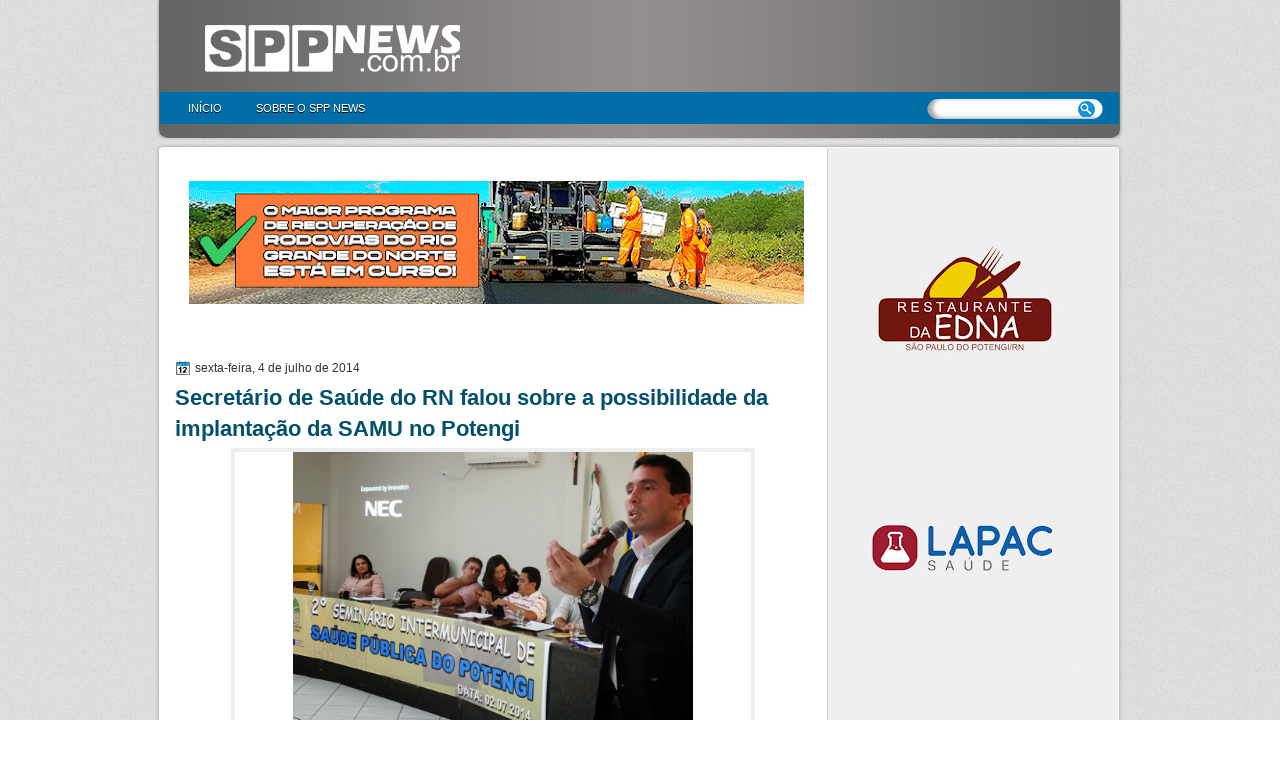

--- FILE ---
content_type: text/html; charset=UTF-8
request_url: https://www.sppnews.com.br/2014/07/secretario-de-saude-do-rn-tambem-falou.html
body_size: 11436
content:
<!DOCTYPE html>
<html dir='ltr' xmlns='http://www.w3.org/1999/xhtml' xmlns:b='http://www.google.com/2005/gml/b' xmlns:data='http://www.google.com/2005/gml/data' xmlns:expr='http://www.google.com/2005/gml/expr'>
<head>
<link href='https://www.blogger.com/static/v1/widgets/55013136-widget_css_bundle.css' rel='stylesheet' type='text/css'/>
<script async='async' data-ad-client='ca-pub-6876689185144024' src='https://pagead2.googlesyndication.com/pagead/js/adsbygoogle.js'></script>
<meta content='text/html; charset=UTF-8' http-equiv='Content-Type'/>
<meta content='blogger' name='generator'/>
<link href='https://www.sppnews.com.br/favicon.ico' rel='icon' type='image/x-icon'/>
<link href='https://www.sppnews.com.br/2014/07/secretario-de-saude-do-rn-tambem-falou.html' rel='canonical'/>
<link rel="alternate" type="application/atom+xml" title="SPP NEWS - Atom" href="https://www.sppnews.com.br/feeds/posts/default" />
<link rel="alternate" type="application/rss+xml" title="SPP NEWS - RSS" href="https://www.sppnews.com.br/feeds/posts/default?alt=rss" />
<link rel="service.post" type="application/atom+xml" title="SPP NEWS - Atom" href="https://www.blogger.com/feeds/6783440070385164265/posts/default" />

<link rel="alternate" type="application/atom+xml" title="SPP NEWS - Atom" href="https://www.sppnews.com.br/feeds/2002306757932716772/comments/default" />
<!--Can't find substitution for tag [blog.ieCssRetrofitLinks]-->
<link href='https://blogger.googleusercontent.com/img/b/R29vZ2xl/AVvXsEiyIYYHFMnSBp_e8c68gs1yNQDchm82sG_g4DORtx-Oik32cbh4pXI7PyDtR4dKIntgryLEcqddKVqSBIy_EGylhZ3MtC4ahsIHppvdv4o6RFwqKGTDZohh_0Xkkaaj0KjE1AmhPh2bYB5R/s1600/DSC03751.JPG' rel='image_src'/>
<meta content='https://www.sppnews.com.br/2014/07/secretario-de-saude-do-rn-tambem-falou.html' property='og:url'/>
<meta content='Secretário de Saúde do RN falou sobre a possibilidade da implantação da SAMU no Potengi' property='og:title'/>
<meta content='  Secretário de Saúde do RN falou sobre a possibilidade da Região Potengi ter uma SAMU    Ainda na oportunidade do 2º Seminário Intermunicip...' property='og:description'/>
<meta content='https://blogger.googleusercontent.com/img/b/R29vZ2xl/AVvXsEiyIYYHFMnSBp_e8c68gs1yNQDchm82sG_g4DORtx-Oik32cbh4pXI7PyDtR4dKIntgryLEcqddKVqSBIy_EGylhZ3MtC4ahsIHppvdv4o6RFwqKGTDZohh_0Xkkaaj0KjE1AmhPh2bYB5R/w1200-h630-p-k-no-nu/DSC03751.JPG' property='og:image'/>
<title>SPP NEWS: Secretário de Saúde do RN falou sobre a possibilidade da implantação da SAMU no Potengi</title>
<style id='page-skin-1' type='text/css'><!--
/*
-----------------------------------------------
Blogger Template Style
Name:     Borderadius
Author:   Klodian
URL:      www.deluxetemplates.net
Date:     August 2010
License:  This free Blogger template is licensed under the Creative Commons Attribution 3.0 License, which permits both personal and commercial use.
However, to satisfy the 'attribution' clause of the license, you are required to keep the footer links intact which provides due credit to its authors. For more specific details about the license, you may visit the URL below:
http://creativecommons.org/licenses/by/3.0/
----------------------------------------------- */
#navbar-iframe {
display: none !important;
}
/* Variable definitions
====================
<Variable name="textcolor" description="Text Color"
type="color" default="#333">
<Variable name="linkcolor" description="Link Color"
type="color" default="#36c">
<Variable name="pagetitlecolor" description="Blog Title Color"
type="color" default="#fff">
<Variable name="descriptioncolor" description="Blog Description Color"
type="color" default="#eee">
<Variable name="titlecolor" description="Post Title Color"
type="color" default="#03506C">
<Variable name="sidebarcolor" description="Sidebar Title Color"
type="color" default="#fff">
<Variable name="sidebartextcolor" description="Sidebar Text Color"
type="color" default="#444">
<Variable name="visitedlinkcolor" description="Visited Link Color"
type="color" default="#36c">
<Variable name="bodyfont" description="Text Font"
type="font" default="normal normal 110% Arial, Serif">
<Variable name="headerfont" description="Sidebar Title Font"
type="font"
default="bold 120%/1.4em 'Arial',Trebuchet,Arial,Verdana,Sans-serif">
<Variable name="pagetitlefont" description="Blog Title Font"
type="font"
default="bold 220% Arial,Serif">
<Variable name="descriptionfont" description="Blog Description Font"
type="font"
default="90% 'Arial',Trebuchet,Arial,Verdana,Sans-serif">
<Variable name="postfooterfont" description="Post Footer Font"
type="font"
default="90%/1.4em 'Arial',Trebuchet,Arial,Verdana,Sans-serif">
<Variable name="startSide" description="Side where text starts in blog language"
type="automatic" default="left">
<Variable name="endSide" description="Side where text ends in blog language"
type="automatic" default="right">
*/
/* Use this with templates/template-twocol.html */
body, .body-fauxcolumn-outer {
background:url("https://blogger.googleusercontent.com/img/b/R29vZ2xl/AVvXsEiDNQQJ5fkICf3c4dpFSaSQjJ66-op9G4ugRfM70fyxIWDYWbJFJz7jHcAS3ogpjLeKPJp3Hywilops3TesPfrl2p1a7YnXP0eBx82c7ss8YU20vusN9rB9IwLrd1zI22MFuyRu0WtY2yw/s1600/bg.jpg") repeat scroll 0 0 transparent;
color:#333333;
font:small Georgia Serif;
margin:0;
text-align:center;
}
a:link {
color:#3366cc;
text-decoration:none;
}
a:visited {
color:#3366cc;
text-decoration:none;
}
a:hover {
color:#5588aa;
text-decoration:underline;
}
a img {
border-width:0;
}
#header-wrapper {
background:url("https://blogger.googleusercontent.com/img/b/R29vZ2xl/AVvXsEjRfAkTlz7PUn40cocu2lJL_Bl9hCgTID3SdeOCDF78LhRvlSGCgXU3QlJjGPBf37yxd8w7UmYv7uod4czRJYp9qzYHbQjGts-j8CcaI7CEAAsX2ql8k9OmvXroS5-4tmJkzt3yxSOhJMtO/s1600/header3.png") no-repeat scroll 0 0 transparent;
height:142px;
margin:0 auto 10px;
width:970px;
}
#header-inner {
background-position:center center;
margin-left:auto;
margin-right:auto;
height:94px;
}
#header {
color:#ffffff;
text-align:left;
height:94px;
}
#header h1 {
font:bold 220% Arial,Serif;
letter-spacing:-1px;
margin:0;
padding:22px 33px 2px;
text-shadow:0 1px 0 #000000;
text-transform:none;
}
#header a {
color:#ffffff;
text-decoration:none;
}
#header a:hover {
color:#9ADAEE;
}
#header .description {
font: 90% 'Arial',Trebuchet,Arial,Verdana,Sans-serif;
color: #eeeeee;
letter-spacing:0;
margin:0 5px 2px;
max-width:700px;
padding:0 33px 15px;
text-shadow:0 1px 0 #000000;
text-transform:none;
}
#header img {
margin-left:auto;
margin-right:auto;
}
#outer-wrapper {
font: normal normal 110% Arial, Serif;
margin:0 auto;
text-align:left;
width:970px;
}
#main-wrapper {
float:left;
margin-left:20px;
margin-top:10px;
overflow:hidden;
width:635px;
word-wrap:break-word;
}
#sidebar-wrapper {
float:right;
margin-right:27px;
margin-top:10px;
overflow:hidden;
text-shadow:0 1px 0 #FFFFFF;
width:270px;
word-wrap:break-word;
}
h2 {
-moz-border-radius:0 10px 10px 0;
-webkit-border-bottom-right-radius:10px;
-webkit-border-top-right-radius:10px;
background:none repeat scroll 0 0 #266FA4;
font:bold 120%/1.4em 'Arial',Trebuchet,Arial,Verdana,Sans-serif;
color:#ffffff;
letter-spacing:0;
margin:0;
padding:5px 10px;
text-shadow:0 1px 0 #000000;
text-transform:none;
}
h2.date-header {
background:url("https://blogger.googleusercontent.com/img/b/R29vZ2xl/AVvXsEg8cZGKXU2mGowbV0LYkbeKUu8oxETqU2c_wBX6hAonNZ2se-OSA7DtnSdrDocE6Er5lpGsJrYHTMg7IqePoN5BIDv8CIOBESUY16QPOEBTTiT-gaCm1vh2QRqhvvjZkem_cYrtMiCMHCg/s1600/1276328132_date.png") no-repeat scroll left -1px transparent;
color:#333333;
font:12px arial;
letter-spacing:0;
margin:0;
padding:0 0 0 20px;
text-shadow:none;
text-transform:none;
}
.post {
margin:0.5em 0 1.5em;
padding-bottom:1.5em;
}
.post h3 {
color:#03506C;
font-size:155%;
font-weight:bold;
line-height:1.4em;
margin:0.25em 0 0;
padding:0 0 4px;
}
.post h3 a, .post h3 a:visited, .post h3 strong {
color:#03506C;
display:block;
font-weight:bold;
text-decoration:none;
}
.post h3 strong, .post h3 a:hover {
color:#333333;
}
.post-body {
line-height:1.6em;
margin:0 0 0.75em;
}
.post-body blockquote {
line-height:1.3em;
}
.post-footer {
-moz-border-radius:0 0 5px 5px;
-webkit-border-bottom-left-radius:10px;
-webkit-border-bottom-right-radius:10px;
background:none repeat scroll 0 0 #EAF6FB;
border-top:1px solid #40A7CD;
color:#333333;
font:90%/0.3em 'Arial',Trebuchet,Arial,Verdana,Sans-serif;
letter-spacing:0;
margin:0.75em 0;
padding:2px 2px;
text-transform:none;
}
.comment-link {
margin-left:0.6em;
}
.post img, table.tr-caption-container {
border:4px solid #EEEEEE;
padding:0;
}
.tr-caption-container img {
border:medium none;
padding:0;
}
.post blockquote {
font:italic 13px georgia;
margin:1em 20px;
}
.post blockquote p {
margin:0.75em 0;
}
#comments h4 {
color:#666666;
font-size:14px;
font-weight:bold;
letter-spacing:0;
line-height:1.4em;
margin:1em 0;
text-transform:none;
}
#comments-block {
line-height:1.6em;
margin:1em 0 1.5em;
}
#comments-block .comment-author {
-moz-background-inline-policy:continuous;
background:none repeat scroll 0 0 #EAF6FB;
border:1px solid #EAF6FB;
font-size:15px;
font-weight:normal;
margin-right:20px;
padding:5px;
}
#comments .blogger-comment-icon, .blogger-comment-icon {
-moz-background-inline-policy:continuous;
background:none repeat scroll 0 0 #E8DEC4;
border-color:#E8DEC4;
border-style:solid;
border-width:2px 1px 1px;
line-height:16px;
padding:5px;
}
#comments-block .comment-body {
border-left:1px solid #EAF6FB;
border-right:1px solid #EAF6FB;
margin-left:0;
margin-right:20px;
padding:7px;
}
#comments-block .comment-footer {
border-bottom:1px solid #EAF6FB;
border-left:1px solid #EAF6FB;
border-right:1px solid #EAF6FB;
font-size:11px;
line-height:1.4em;
margin:-0.25em 20px 2em 0;
padding:5px;
text-transform:none;
}
#comments-block .comment-body p {
margin:0 0 0.75em;
}
.deleted-comment {
color:gray;
font-style:italic;
}
#blog-pager-newer-link {
float:left;
}
#blog-pager-older-link {
float:right;
}
#blog-pager {
text-align:center;
}
.feed-links {
clear:both;
line-height:2.5em;
}
.sidebar {
color:#444444;
line-height:1.5em;
}
.sidebar ul {
list-style:none outside none;
margin:0;
padding:0;
}
.sidebar li {
background:url("https://blogger.googleusercontent.com/img/b/R29vZ2xl/AVvXsEg5NAQlaV2vAJhaN7i4QJQwV8UkrfQTPnp_o3wW5TeVqNzF1RKMG5-5KkFzdZlOxmWbKRj79SgHTujn6ze9taTfr-Q_Fm7HbdxgXaL2foomaMayasnq9K5UPJ2tCCBUkCP8_t1GS6wTcyU/s1600/1281897902_bullet_blue.png") no-repeat scroll left center transparent;
line-height:1.5em;
margin:0;
padding:2px 2px 2px 19px;
}
.sidebar .widget, .main .widget {
margin:0 0 1.5em;
}
.main .Blog {
border-bottom-width:0;
}
.profile-img {
border:1px solid #CCCCCC;
float:left;
margin:0 5px 5px 0;
padding:4px;
}
.profile-data {
color:#999999;
font:bold 78%/1.6em 'Trebuchet MS',Trebuchet,Arial,Verdana,Sans-serif;
letter-spacing:0.1em;
margin:0;
text-transform:uppercase;
}
.profile-datablock {
margin:0.5em 0;
}
.profile-textblock {
line-height:1.6em;
margin:0.5em 0;
}
.profile-link {
font:78% 'Trebuchet MS',Trebuchet,Arial,Verdana,Sans-serif;
letter-spacing:0.1em;
text-transform:uppercase;
}
#footer {
clear:both;
color:#666666;
font:11px arial;
height:40px;
letter-spacing:0;
margin:0 auto;
padding-top:5px;
text-align:center;
text-shadow:0 1px 0 #FFFFFF;
text-transform:none;
width:940px;
}
.feed-links {
display:none;
}
#Attribution1 {
display:none;
}
body#layout #footer {
display:none;
}
body#layout #addthis_toolbox {
display:none;
}
body#layout #crosscol-wrapper {
display:none;
}
body#layout #searchbox {
display:none;
}
.post-share-buttons {
}
#wrapper {
}
#PageList1 {
border-left:0px solid #B80E22;
font:11px arial;
margin-left:16px;
text-transform:uppercase;
width:949px;
}
#content-wrapper {
background:url("https://blogger.googleusercontent.com/img/b/R29vZ2xl/AVvXsEiRVBc1ElSGNCJMhC6Ep0yTR5MUd0wmYwrBtMWS7SuUciFUjY_zwPA05-ZRljMQhei-PbNJbpIX3ilpncYnOkMmz22QDEsjuAxuDTjqk_K6wHkgyvIJjuRf8pHGJsZ-9nY9GjOLW4u_zAg/s1600/content.png") repeat-y scroll 0 0 transparent;
margin-top:-8px;
}
#content-but {
background:url("https://blogger.googleusercontent.com/img/b/R29vZ2xl/AVvXsEiT8UEQq5Iok7GpocfVDfpitJZ2BGkRKRP6VFzZ6B7Oy4SRm-L3w79xZ9TrHmtSsCCnPVfI6mdeM-2zhFdSkl4ifvu0vjCCcwsutBc1YNzWm_sptrtDcPMT_cR1yTC7k_onJRqwT6gaRFE/s1600/content-but.png") no-repeat scroll 0 0 transparent;
height:13px;
}
#content-top {
background:url("https://blogger.googleusercontent.com/img/b/R29vZ2xl/AVvXsEi7pX64oaBR6J4WEKa6MYR6ucmFaw45Ow_MnyRq8exppa-wVBG6wJk-yqooo0O-CIoGMeVl9taMhzgqO2y49W7msnfIOLjAsr9Z1kWeC8Jirlv1mzTYVN1QC8alRUJhOklg6Ymw0eL2pWs/s1600/content-top.png") repeat scroll 0 0 transparent;
height:13px;
}
.PageList li a {
color:#FFFFFF;
padding:8px 17px;
text-shadow:0 1px 0 #000000;
}
.crosscol .PageList li, .footer .PageList li {
background:none repeat scroll 0 0 transparent;
float:left;
list-style:none outside none;
margin:0;
padding:0.75em 0;
}
.PageList li.selected a {
color:#FFFFFF;
font-weight:bold;
text-decoration:none;
}
.PageList li a:hover {
color:#FFFFFF;
font-weight:bold;
text-decoration:none;
}
#sidebar-wrapper .widget-content {
padding:5px 10px;
width:240px;
}
.post-author {
background:url("https://blogger.googleusercontent.com/img/b/R29vZ2xl/AVvXsEghK9L72JODmMLp6eNCXSGy4gkhSdt2kglYpEs39S95udYY8ek_EhAlMwU1w7w5Awpt-KDbxzYH12HAN-njCpCRlQi43kbV3yE6aCM211HDJjdekygIo_GJfO_jUhTc83ug-A8mI4zYRxY/s1600/aaa.png") no-repeat scroll 0 0 transparent;
padding-left:20px;
}
.post-comment-link a {
background:url("https://blogger.googleusercontent.com/img/b/R29vZ2xl/AVvXsEh04BXJxyZLsj9wAKZEWVMgkmnkp7UaIbjzOE-UcbDvAaDKCN6Anq96VTnEIKscFhbPWKdeJ8RvFf58GXsCuZco8ka19KKQNCezyeFHDU7gba7o5BkxOG9jQqsQnyBbUefFBqkTeqPaaSo/s1600/1276328597_comment.png") no-repeat scroll left center transparent;
padding-left:20px;
}
.post-labels {
background:url("https://blogger.googleusercontent.com/img/b/R29vZ2xl/AVvXsEhBp_MritubkwMi9LJadusFLnAQDyUJwgY9rUMa7fAGbwmj9K9zszycDvWwUfNsyKjLICHvJZZqtdsXukoef1gKTM3U0_nWJII888ds8u7AyyhILgeOQ9wSP4OQSEtlmF_Vc6Ej3bZsaq4/s1600/1276330011_tags.png") no-repeat scroll left center transparent;
padding-left:20px;
}
.fright {
float:right;
margin-top:3px;
text-align:right;
width:44%;
}
.fleft {
float:left;
margin-top:2px;
text-align:left;
width:42%;
}
#footer a {
color:#000000;
}
#searchbox {
-moz-background-inline-policy:continuous;
background:url("https://blogger.googleusercontent.com/img/b/R29vZ2xl/AVvXsEiPU797D9E1QXnsPubAzkXBJcLdXfLFYGuwsaJ8qADyavP984zZGJWzauffAN1EkUCuBXhlBiciuozyo2kUAhBnWlnDHBKZVP2WDNPEHAD04L7GJAFqcmT_FJsK1ze3wtDj4_fJleEDcU8/s1600/bg_searchsppnews.png") no-repeat scroll 0 0 transparent;
display:block;
float:right;
height:25px;
margin-right:3px;
margin-top:-24px;
width:195px;
}
#searchbox .textfield {
-moz-background-inline-policy:continuous;
background:none repeat scroll 0 0 transparent;
border:0 none;
float:left;
height:12px;
margin:3px 1px 4px 12px;
width:134px;
}
#searchbox .button {
-moz-background-inline-policy:continuous;
background:none repeat scroll 0 0 transparent;
border:0 none;
cursor:pointer;
float:left;
height:30px;
margin-left:2px;
margin-top:6px;
width:30px;
}

--></style>
<link href='https://www.blogger.com/dyn-css/authorization.css?targetBlogID=6783440070385164265&amp;zx=fedb6504-e4d0-4b7f-b8d3-c07db8cc6f1e' media='none' onload='if(media!=&#39;all&#39;)media=&#39;all&#39;' rel='stylesheet'/><noscript><link href='https://www.blogger.com/dyn-css/authorization.css?targetBlogID=6783440070385164265&amp;zx=fedb6504-e4d0-4b7f-b8d3-c07db8cc6f1e' rel='stylesheet'/></noscript>
<meta name='google-adsense-platform-account' content='ca-host-pub-1556223355139109'/>
<meta name='google-adsense-platform-domain' content='blogspot.com'/>

<!-- data-ad-client=ca-pub-6876689185144024 -->

</head>
<body>
<div id='wrapper'>
<div id='outer-wrapper'><div id='wrap2'>
<!-- skip links for text browsers -->
<span id='skiplinks' style='display:none;'>
<a href='#main'>skip to main </a> |
      <a href='#sidebar'>skip to sidebar</a>
</span>
<div id='header-wrapper'>
<div class='header section' id='header'><div class='widget Header' data-version='1' id='Header1'>
<div id='header-inner'>
<a href='https://www.sppnews.com.br/' style='display: block'>
<img alt='SPP NEWS' height='97px; ' id='Header1_headerimg' src='https://blogger.googleusercontent.com/img/b/R29vZ2xl/AVvXsEiw1N0y1kSpjXLsbL12RmzFKQ72-YbUHtxui5mh9WxAh4WqNZMpCff0GP7HPIZ24tYBOBaymaCosh-MxGVbeq2VqFUol2AOC1-poJhykKZByQJ6Au34wvmdjqHMaQXBB1hmJ6UCPkzKMfxU/s1600/SPP+NEWS.png' style='display: block' width='961px; '/>
</a>
</div>
</div></div>
<div id='crosscol-wrapper' style='text-align:center'>
<div class='crosscol section' id='crosscol'><div class='widget PageList' data-version='1' id='PageList1'>
<h2>Pages</h2>
<div class='widget-content'>
<ul>
<li><a href='https://www.sppnews.com.br/'>Início</a></li>
<li><a href='https://www.sppnews.com.br/p/sobre-o-spp-news.html'>Sobre o SPP NEWS</a></li>
</ul>
<div class='clear'></div>
</div>
</div></div>
<div id='searchbox'>
<form action='/search' id='searchthis' method='get'>
<div class='content'>
<input class='textfield' name='q' size='24' type='text' value=''/>
<input class='button' type='submit' value=''/>
</div>
</form>
</div>
</div>
</div>
<div id='content-wrapper'>
<div id='content-top'></div>
<div id='main-wrapper'>
<div class='main section' id='main'><div class='widget HTML' data-version='1' id='HTML3'>
<div class='widget-content'>
<p></p><div class="separator" style="clear: both; text-align: center;"><a href="https://blogger.googleusercontent.com/img/b/R29vZ2xl/AVvXsEibJF5tUaubMbaYm4Nw_Y3mQWIamudTBjeOlUIf1TDTIFYXcbP8EIgzuULxKDqJevUnKG6rYN67imf71Rs4srg_siJ240_VayYUVifPhCSArUPCKPesG9BIt7HG6_oP1QQcdMkrmQ6BUF3qon-koe9u3PQ3TryH4Qr55ncjmTl94UvELdrk6sQd1c9ZwWad/s640/640x128%20(2).gif" imageanchor="1" style="margin-left: 1em; margin-right: 1em;"><img border="0" data-original-height="128" data-original-width="640" height="123" src="https://blogger.googleusercontent.com/img/b/R29vZ2xl/AVvXsEibJF5tUaubMbaYm4Nw_Y3mQWIamudTBjeOlUIf1TDTIFYXcbP8EIgzuULxKDqJevUnKG6rYN67imf71Rs4srg_siJ240_VayYUVifPhCSArUPCKPesG9BIt7HG6_oP1QQcdMkrmQ6BUF3qon-koe9u3PQ3TryH4Qr55ncjmTl94UvELdrk6sQd1c9ZwWad/w615-h123/640x128%20(2).gif" width="615" /></a></div><br />&nbsp;<p></p>
</div>
<div class='clear'></div>
</div><div class='widget Blog' data-version='1' id='Blog1'>
<div class='blog-posts hfeed'>
<!--Can't find substitution for tag [defaultAdStart]-->

        <div class="date-outer">
      
<h2 class='date-header'><span>sexta-feira, 4 de julho de 2014</span></h2>

        <div class="date-posts">
      
<div class='post-outer'>
<div class='post hentry'>
<a name='2002306757932716772'></a>
<h3 class='post-title entry-title'>
<a href='https://www.sppnews.com.br/2014/07/secretario-de-saude-do-rn-tambem-falou.html'>Secretário de Saúde do RN falou sobre a possibilidade da implantação da SAMU no Potengi</a>
</h3>
<div class='post-header'>
<div class='post-header-line-1'></div>
</div>
<div class='post-body entry-content'>
<table align="center" cellpadding="0" cellspacing="0" class="tr-caption-container" style="margin-left: auto; margin-right: auto; text-align: center;"><tbody>
<tr><td><a href="https://blogger.googleusercontent.com/img/b/R29vZ2xl/AVvXsEiyIYYHFMnSBp_e8c68gs1yNQDchm82sG_g4DORtx-Oik32cbh4pXI7PyDtR4dKIntgryLEcqddKVqSBIy_EGylhZ3MtC4ahsIHppvdv4o6RFwqKGTDZohh_0Xkkaaj0KjE1AmhPh2bYB5R/s1600/DSC03751.JPG" imageanchor="1" style="margin-left: auto; margin-right: auto;"><img border="0" height="300" src="https://blogger.googleusercontent.com/img/b/R29vZ2xl/AVvXsEiyIYYHFMnSBp_e8c68gs1yNQDchm82sG_g4DORtx-Oik32cbh4pXI7PyDtR4dKIntgryLEcqddKVqSBIy_EGylhZ3MtC4ahsIHppvdv4o6RFwqKGTDZohh_0Xkkaaj0KjE1AmhPh2bYB5R/s1600/DSC03751.JPG" width="400" /></a></td></tr>
<tr><td class="tr-caption" style="font-size: 13px;">Secretário de Saúde do RN falou sobre a possibilidade da Região Potengi ter uma SAMU</td></tr>
</tbody></table>
<div style="text-align: justify;">
Ainda na oportunidade do 2º Seminário Intermunicipal de Saúde Pública do Potengi, o Secretário de Saúde do RN, Luiz Roberto Fonseca, falou sobre a implantação de uma base descentralizada do SAMU 192/RN, na Região Potengi, especificamente em São Paulo do Potengi. Luiz Roberto Fonseca destacou a importância do serviço para a cidade e região, e as contrapartidas necessárias para efetivação da base.&nbsp;</div>
<div style="text-align: justify;">
<br /></div>
<div style="text-align: justify;">
&#8220;O SAMU 192/RN funciona 24 horas por dia com médicos, enfermeiros e socorristas. A grande vantagem de se ter um SAMU na região é que se a pessoa tem um agravo, seja ele qual for, a central de regulação médica vai classificar, priorizar e a partir disso vai encaminhar o paciente para a unidade mais adequada. No caminho, o paciente recebe o primeiro atendimento é estabilizado e tem um melhor tratamento para casos de urgências. Mas para tudo tem um custo. A implantação de uma nova base depende de um esforço das três esferas de governo. As Prefeituras entram com parte dos profissionais e estrutura física para a Base e os Governos Estadual e Federal assumem a parte de manutenção de viaturas, combustível, equipamentos, treinamentos, material e ambulâncias&#8221;, explicou Luiz Roberto.</div>
<div style="text-align: justify;">
<br /></div>
<div style="text-align: justify;">
Ao fim do Seminário, os representantes do Parlamento Potengi, que é constituído por 11 Câmaras Municipais e 101 vereadores, cujo o presidente é o vereador João Cabral (de São Paulo do Potengi), juntamente com as Secretárias(os) de Saúde dos municípios do Potengi e representantes do Hospital Regional, ficaram de discutir e analisar as propostas do evento para apresentar, formalmente uma decisão, até a próxima semana, aos técnicos da Secretaria de Estado da Saúde Pública.</div>
<div style="text-align: right;">
<span style="font-size: xx-small;">Informações da ASSECOM da SESAP</span></div>
<div style='clear: both;'></div>
</div>
<div class='post-footer'>
<div class='post-footer-line post-footer-line-1'><span class='post-author vcard'>
Postado por
<span class='fn'>Adeylton Lira</span>
</span>
<span class='post-timestamp'>
às
<a class='timestamp-link' href='https://www.sppnews.com.br/2014/07/secretario-de-saude-do-rn-tambem-falou.html' rel='bookmark' title='permanent link'><abbr class='published' title='2014-07-04T11:31:00-03:00'>11:31</abbr></a>
</span>
<span class='post-comment-link'>
</span>
<span class='post-share-buttons'>
<a class='share-button sb-email' href='https://www.blogger.com/share-post.g?blogID=6783440070385164265&postID=2002306757932716772&target=email' target='_blank' title='Enviar por e-mail'>
<span class='share-button-link-text'>Enviar por e-mail</span></a>
<a class='share-button sb-blog' href='https://www.blogger.com/share-post.g?blogID=6783440070385164265&postID=2002306757932716772&target=blog' onclick='window.open(this.href, "_blank", "height=270,width=475"); return false;' target='_blank' title='Postar no blog!'>
<span class='share-button-link-text'>Postar no blog!</span></a>
<a class='share-button sb-twitter' href='https://www.blogger.com/share-post.g?blogID=6783440070385164265&postID=2002306757932716772&target=twitter' target='_blank' title='Compartilhar no X'>
<span class='share-button-link-text'>Compartilhar no X</span></a>
<a class='share-button sb-facebook' href='https://www.blogger.com/share-post.g?blogID=6783440070385164265&postID=2002306757932716772&target=facebook' onclick='window.open(this.href, "_blank", "height=430,width=640"); return false;' target='_blank' title='Compartilhar no Facebook'>
<span class='share-button-link-text'>Compartilhar no Facebook</span></a>
<a class='share-button sb-buzz' href='https://www.blogger.com/share-post.g?blogID=6783440070385164265&postID=2002306757932716772&target=buzz' onclick='window.open(this.href, "_blank", "height=415,width=690"); return false;' target='_blank' title=''>
<span class='share-button-link-text'><!--Can't find substitution for tag [top.shareToBuzzMsg]--></span></a>
</span>
<span class='post-icons'>
</span>
</div>
<div class='post-footer-line post-footer-line-2'><span class='post-labels'>
</span>
</div>
<div class='post-footer-line post-footer-line-3'></div>
</div>
</div>
<div class='comments' id='comments'>
<a name='comments'></a>
<h4>
0
comentários:
        
</h4>
<div class='pid-995584231' id='Blog1_comments-block-wrapper'>
<dl class='avatar-comment-indent' id='comments-block'>
</dl>
</div>
<p class='comment-footer'>
<div class='comment-form'>
<a name='comment-form'></a>
<h4 id='comment-post-message'>Postar um comentário</h4>
<p>
</p>
<a href='https://www.blogger.com/comment/frame/6783440070385164265?po=2002306757932716772&hl=pt-BR&saa=85391&origin=https://www.sppnews.com.br' id='comment-editor-src'></a>
<iframe allowtransparency='true' class='blogger-iframe-colorize blogger-comment-from-post' frameborder='0' height='410' id='comment-editor' name='comment-editor' src='' width='100%'></iframe>
<!--Can't find substitution for tag [post.friendConnectJs]-->
<script src='https://www.blogger.com/static/v1/jsbin/1345082660-comment_from_post_iframe.js' type='text/javascript'></script>
<script type='text/javascript'>
      BLOG_CMT_createIframe('https://www.blogger.com/rpc_relay.html', '0');
    </script>
</div>
</p>
<div id='backlinks-container'>
<div id='Blog1_backlinks-container'>
</div>
</div>
</div>
</div>

      </div></div>
    
<!--Can't find substitution for tag [adEnd]-->
</div>
<div class='blog-pager' id='blog-pager'>
<span id='blog-pager-newer-link'>
<a class='blog-pager-newer-link' href='https://www.sppnews.com.br/2014/07/a-festa-da-torcida-potengiense-apos.html' id='Blog1_blog-pager-newer-link' title='Postagem mais recente'>Postagem mais recente</a>
</span>
<span id='blog-pager-older-link'>
<a class='blog-pager-older-link' href='https://www.sppnews.com.br/2014/07/secretario-de-saude-do-rn-falou-sobre-o.html' id='Blog1_blog-pager-older-link' title='Postagem mais antiga'>Postagem mais antiga</a>
</span>
<a class='home-link' href='https://www.sppnews.com.br/'>Página inicial</a>
</div>
<div class='clear'></div>
<div class='post-feeds'>
<div class='feed-links'>
Assinar:
<a class='feed-link' href='https://www.sppnews.com.br/feeds/2002306757932716772/comments/default' target='_blank' type='application/atom+xml'>Postar comentários (Atom)</a>
</div>
</div>
</div></div>
</div>
<div id='sidebar-wrapper'>
<div class='sidebar section' id='sidebar'><div class='widget HTML' data-version='1' id='HTML1'>
<div class='widget-content'>
<p style="text-align: center;"></p><div class="separator" style="clear: both; text-align: center;"><a href="https://blogger.googleusercontent.com/img/b/R29vZ2xl/AVvXsEgBOTT8kAA_o5_bzuRpFVG64O9ZU2p6ZVcwld-M5eyJdaK-KP1aK264fabrOPXoCcQhpS9LwxG1hyHTMP8yHG7_HoszUYhdsf2_sbVhBzK6Mt1so9QYwpOxmFyYsrM0rB5JgHh_vEpCifAHEi5tX9EhPQl3zAv6d0pCCya59QzRGpuUDsaiULz5cwuzRdxb/s1080/Sem%20T%C3%ADtulo-1.jpg" style="margin-left: 1em; margin-right: 1em;"><img border="0" data-original-height="1080" data-original-width="1080" height="226" src="https://blogger.googleusercontent.com/img/b/R29vZ2xl/AVvXsEgBOTT8kAA_o5_bzuRpFVG64O9ZU2p6ZVcwld-M5eyJdaK-KP1aK264fabrOPXoCcQhpS9LwxG1hyHTMP8yHG7_HoszUYhdsf2_sbVhBzK6Mt1so9QYwpOxmFyYsrM0rB5JgHh_vEpCifAHEi5tX9EhPQl3zAv6d0pCCya59QzRGpuUDsaiULz5cwuzRdxb/w226-h226/Sem%20T%C3%ADtulo-1.jpg" width="226" /></a></div><div class="separator" style="clear: both; text-align: center;"><br /></div><div class="separator" style="clear: both; text-align: center;"><a href="https://blogger.googleusercontent.com/img/b/R29vZ2xl/AVvXsEiFyQGwocj9bHWkamL5EF8-vIozC3YR2QfVAGY3HFJ2su9MFOmEscK2kTXvsKnKX-nTmKDgi7tkuFKLPcesm4ggjYaRzVFKr5t49DUIoTUGF4QWK04xEcrilHBne5_r_hLul0mMsbVV1jqty0emRHpPP-VBfaGEgKXhbmSchBmCUxD5kRolRBc8ArEg3jg7/s1080/Sem%20T%C3%ADtulo-4.jpg" style="margin-left: 1em; margin-right: 1em;"><img border="0" data-original-height="1080" data-original-width="1080" height="227" src="https://blogger.googleusercontent.com/img/b/R29vZ2xl/AVvXsEiFyQGwocj9bHWkamL5EF8-vIozC3YR2QfVAGY3HFJ2su9MFOmEscK2kTXvsKnKX-nTmKDgi7tkuFKLPcesm4ggjYaRzVFKr5t49DUIoTUGF4QWK04xEcrilHBne5_r_hLul0mMsbVV1jqty0emRHpPP-VBfaGEgKXhbmSchBmCUxD5kRolRBc8ArEg3jg7/w227-h227/Sem%20T%C3%ADtulo-4.jpg" width="227" /></a></div><br /><div class="separator" style="clear: both; text-align: center;"><a href="https://blogger.googleusercontent.com/img/b/R29vZ2xl/AVvXsEjyNTh70aqY2bN4pVFoVMwC8NZP1i6QlhJMj_Hsscxj5khUNqapuxNByP7T9cJYHUOVMde86Mcg4tjUZhz3dWYiYVgPYAgsYLucmeMpcmQfmEUyh1sz5GHVXSz7QS2txbiWHX8VczoC5mWTCQX-O9UnZLB6OiixyWx1ttOPlkWWUoWyXx-O9uo7Oxnm1V4L/s1080/Sem%20T%C3%ADtulo-2.jpg" style="margin-left: 1em; margin-right: 1em;"><img border="0" data-original-height="1080" data-original-width="1080" height="227" src="https://blogger.googleusercontent.com/img/b/R29vZ2xl/AVvXsEjyNTh70aqY2bN4pVFoVMwC8NZP1i6QlhJMj_Hsscxj5khUNqapuxNByP7T9cJYHUOVMde86Mcg4tjUZhz3dWYiYVgPYAgsYLucmeMpcmQfmEUyh1sz5GHVXSz7QS2txbiWHX8VczoC5mWTCQX-O9UnZLB6OiixyWx1ttOPlkWWUoWyXx-O9uo7Oxnm1V4L/w227-h227/Sem%20T%C3%ADtulo-2.jpg" width="227" /></a></div><br /><div class="separator" style="clear: both; text-align: center;"><a href="https://blogger.googleusercontent.com/img/b/R29vZ2xl/AVvXsEgt3nuk2A2VaCadtAtMy8LClxDZ5O-6HZAnsYVXdEMQc-UvcvhAi8-DXm5seuikjCsTyxIhLjPZXkynFfuIjObU8MC89O9hcxy7_JnuCTXrI4hcScpoABg69YQ3wsZeolUmpgxiTGG7SnyLbmLArFhRXkD_EmpBmlnS98OnV70i3PZ_rKg6VwgqZOcVfNFP/s1080/Sem%20T%C3%ADtulo-3.jpg" style="margin-left: 1em; margin-right: 1em;"><img border="0" data-original-height="1080" data-original-width="1080" height="229" src="https://blogger.googleusercontent.com/img/b/R29vZ2xl/AVvXsEgt3nuk2A2VaCadtAtMy8LClxDZ5O-6HZAnsYVXdEMQc-UvcvhAi8-DXm5seuikjCsTyxIhLjPZXkynFfuIjObU8MC89O9hcxy7_JnuCTXrI4hcScpoABg69YQ3wsZeolUmpgxiTGG7SnyLbmLArFhRXkD_EmpBmlnS98OnV70i3PZ_rKg6VwgqZOcVfNFP/w229-h229/Sem%20T%C3%ADtulo-3.jpg" width="229" /></a></div><br />&nbsp;<p></p>
</div>
<div class='clear'></div>
</div><div class='widget HTML' data-version='1' id='HTML4'>
<h2 class='title'>SPP NEWS no Facebook</h2>
<div class='widget-content'>
SPP NEWS
       <iframe src="https://www.facebook.com/plugins/like.php?href=https://www.facebook.com/sppnews"
        scrolling="no" frameborder="0"
        style="border:none; width:265px; height:160px"></iframe>
</div>
<div class='clear'></div>
</div><div class='widget Attribution' data-version='1' id='Attribution1'>
<div class='widget-content' style='text-align: center;'>
&#169; Copyright 2011 SPP NEWS - www.sppnews.com - Política de Privacidade.. Tecnologia do <a href='https://www.blogger.com' target='_blank'>Blogger</a>.
</div>
<div class='clear'></div>
</div></div>
</div>
<!-- spacer for skins that want sidebar and main to be the same height-->
<div class='clear'>&#160;</div>
<div id='content-but'></div>
</div>
<!-- end content-wrapper -->
<div id='footer'>
<!-- Remmeber!!! This free Blogger template is licensed under the Creative Commons Attribution 3.0 License. You are required to keep the footer links intact which provides due credit to its Author and Supporters. If you have plan to remove any link, its better for you, not to use the template. [ DMCA - Blogger ]-->
<div class='fleft'> 
     &#169; Copyright 2011 <a href='https://www.sppnews.com.br/'>SPP NEWS</a><a alt='Blogger Templates' href=''></a></div>
<div class='fright'><a href=''></a>, <a href=''>
</a>, <a href=''></a>
</div>
</div>
</div></div>
<!-- end outer-wrapper -->
</div>

<script type="text/javascript" src="https://www.blogger.com/static/v1/widgets/1581542668-widgets.js"></script>
<script type='text/javascript'>
window['__wavt'] = 'AOuZoY5mCIP5ogTnYTZpybpKFILBN9AevA:1765648541632';_WidgetManager._Init('//www.blogger.com/rearrange?blogID\x3d6783440070385164265','//www.sppnews.com.br/2014/07/secretario-de-saude-do-rn-tambem-falou.html','6783440070385164265');
_WidgetManager._SetDataContext([{'name': 'blog', 'data': {'blogId': '6783440070385164265', 'title': 'SPP NEWS', 'url': 'https://www.sppnews.com.br/2014/07/secretario-de-saude-do-rn-tambem-falou.html', 'canonicalUrl': 'https://www.sppnews.com.br/2014/07/secretario-de-saude-do-rn-tambem-falou.html', 'homepageUrl': 'https://www.sppnews.com.br/', 'searchUrl': 'https://www.sppnews.com.br/search', 'canonicalHomepageUrl': 'https://www.sppnews.com.br/', 'blogspotFaviconUrl': 'https://www.sppnews.com.br/favicon.ico', 'bloggerUrl': 'https://www.blogger.com', 'hasCustomDomain': true, 'httpsEnabled': true, 'enabledCommentProfileImages': true, 'gPlusViewType': 'FILTERED_POSTMOD', 'adultContent': false, 'analyticsAccountNumber': '', 'encoding': 'UTF-8', 'locale': 'pt-BR', 'localeUnderscoreDelimited': 'pt_br', 'languageDirection': 'ltr', 'isPrivate': false, 'isMobile': false, 'isMobileRequest': false, 'mobileClass': '', 'isPrivateBlog': false, 'isDynamicViewsAvailable': true, 'feedLinks': '\x3clink rel\x3d\x22alternate\x22 type\x3d\x22application/atom+xml\x22 title\x3d\x22SPP NEWS - Atom\x22 href\x3d\x22https://www.sppnews.com.br/feeds/posts/default\x22 /\x3e\n\x3clink rel\x3d\x22alternate\x22 type\x3d\x22application/rss+xml\x22 title\x3d\x22SPP NEWS - RSS\x22 href\x3d\x22https://www.sppnews.com.br/feeds/posts/default?alt\x3drss\x22 /\x3e\n\x3clink rel\x3d\x22service.post\x22 type\x3d\x22application/atom+xml\x22 title\x3d\x22SPP NEWS - Atom\x22 href\x3d\x22https://www.blogger.com/feeds/6783440070385164265/posts/default\x22 /\x3e\n\n\x3clink rel\x3d\x22alternate\x22 type\x3d\x22application/atom+xml\x22 title\x3d\x22SPP NEWS - Atom\x22 href\x3d\x22https://www.sppnews.com.br/feeds/2002306757932716772/comments/default\x22 /\x3e\n', 'meTag': '', 'adsenseClientId': 'ca-pub-6876689185144024', 'adsenseHostId': 'ca-host-pub-1556223355139109', 'adsenseHasAds': false, 'adsenseAutoAds': false, 'boqCommentIframeForm': true, 'loginRedirectParam': '', 'view': '', 'dynamicViewsCommentsSrc': '//www.blogblog.com/dynamicviews/4224c15c4e7c9321/js/comments.js', 'dynamicViewsScriptSrc': '//www.blogblog.com/dynamicviews/ce4a0ba1ae8a0475', 'plusOneApiSrc': 'https://apis.google.com/js/platform.js', 'disableGComments': true, 'interstitialAccepted': false, 'sharing': {'platforms': [{'name': 'Gerar link', 'key': 'link', 'shareMessage': 'Gerar link', 'target': ''}, {'name': 'Facebook', 'key': 'facebook', 'shareMessage': 'Compartilhar no Facebook', 'target': 'facebook'}, {'name': 'Postar no blog!', 'key': 'blogThis', 'shareMessage': 'Postar no blog!', 'target': 'blog'}, {'name': 'X', 'key': 'twitter', 'shareMessage': 'Compartilhar no X', 'target': 'twitter'}, {'name': 'Pinterest', 'key': 'pinterest', 'shareMessage': 'Compartilhar no Pinterest', 'target': 'pinterest'}, {'name': 'E-mail', 'key': 'email', 'shareMessage': 'E-mail', 'target': 'email'}], 'disableGooglePlus': true, 'googlePlusShareButtonWidth': 0, 'googlePlusBootstrap': '\x3cscript type\x3d\x22text/javascript\x22\x3ewindow.___gcfg \x3d {\x27lang\x27: \x27pt_BR\x27};\x3c/script\x3e'}, 'hasCustomJumpLinkMessage': false, 'jumpLinkMessage': 'Leia mais', 'pageType': 'item', 'postId': '2002306757932716772', 'postImageThumbnailUrl': 'https://blogger.googleusercontent.com/img/b/R29vZ2xl/AVvXsEiyIYYHFMnSBp_e8c68gs1yNQDchm82sG_g4DORtx-Oik32cbh4pXI7PyDtR4dKIntgryLEcqddKVqSBIy_EGylhZ3MtC4ahsIHppvdv4o6RFwqKGTDZohh_0Xkkaaj0KjE1AmhPh2bYB5R/s72-c/DSC03751.JPG', 'postImageUrl': 'https://blogger.googleusercontent.com/img/b/R29vZ2xl/AVvXsEiyIYYHFMnSBp_e8c68gs1yNQDchm82sG_g4DORtx-Oik32cbh4pXI7PyDtR4dKIntgryLEcqddKVqSBIy_EGylhZ3MtC4ahsIHppvdv4o6RFwqKGTDZohh_0Xkkaaj0KjE1AmhPh2bYB5R/s1600/DSC03751.JPG', 'pageName': 'Secret\xe1rio de Sa\xfade do RN falou sobre a possibilidade da implanta\xe7\xe3o da SAMU no Potengi', 'pageTitle': 'SPP NEWS: Secret\xe1rio de Sa\xfade do RN falou sobre a possibilidade da implanta\xe7\xe3o da SAMU no Potengi'}}, {'name': 'features', 'data': {}}, {'name': 'messages', 'data': {'edit': 'Editar', 'linkCopiedToClipboard': 'Link copiado para a \xe1rea de transfer\xeancia.', 'ok': 'Ok', 'postLink': 'Link da postagem'}}, {'name': 'template', 'data': {'name': 'custom', 'localizedName': 'Personalizar', 'isResponsive': false, 'isAlternateRendering': false, 'isCustom': true}}, {'name': 'view', 'data': {'classic': {'name': 'classic', 'url': '?view\x3dclassic'}, 'flipcard': {'name': 'flipcard', 'url': '?view\x3dflipcard'}, 'magazine': {'name': 'magazine', 'url': '?view\x3dmagazine'}, 'mosaic': {'name': 'mosaic', 'url': '?view\x3dmosaic'}, 'sidebar': {'name': 'sidebar', 'url': '?view\x3dsidebar'}, 'snapshot': {'name': 'snapshot', 'url': '?view\x3dsnapshot'}, 'timeslide': {'name': 'timeslide', 'url': '?view\x3dtimeslide'}, 'isMobile': false, 'title': 'Secret\xe1rio de Sa\xfade do RN falou sobre a possibilidade da implanta\xe7\xe3o da SAMU no Potengi', 'description': '  Secret\xe1rio de Sa\xfade do RN falou sobre a possibilidade da Regi\xe3o Potengi ter uma SAMU    Ainda na oportunidade do 2\xba Semin\xe1rio Intermunicip...', 'featuredImage': 'https://blogger.googleusercontent.com/img/b/R29vZ2xl/AVvXsEiyIYYHFMnSBp_e8c68gs1yNQDchm82sG_g4DORtx-Oik32cbh4pXI7PyDtR4dKIntgryLEcqddKVqSBIy_EGylhZ3MtC4ahsIHppvdv4o6RFwqKGTDZohh_0Xkkaaj0KjE1AmhPh2bYB5R/s1600/DSC03751.JPG', 'url': 'https://www.sppnews.com.br/2014/07/secretario-de-saude-do-rn-tambem-falou.html', 'type': 'item', 'isSingleItem': true, 'isMultipleItems': false, 'isError': false, 'isPage': false, 'isPost': true, 'isHomepage': false, 'isArchive': false, 'isLabelSearch': false, 'postId': 2002306757932716772}}]);
_WidgetManager._RegisterWidget('_HeaderView', new _WidgetInfo('Header1', 'header', document.getElementById('Header1'), {}, 'displayModeFull'));
_WidgetManager._RegisterWidget('_PageListView', new _WidgetInfo('PageList1', 'crosscol', document.getElementById('PageList1'), {'title': 'Pages', 'links': [{'isCurrentPage': false, 'href': 'https://www.sppnews.com.br/', 'title': 'In\xedcio'}, {'isCurrentPage': false, 'href': 'https://www.sppnews.com.br/p/sobre-o-spp-news.html', 'id': '2808810423409779118', 'title': 'Sobre o SPP NEWS'}], 'mobile': false, 'showPlaceholder': true, 'hasCurrentPage': false}, 'displayModeFull'));
_WidgetManager._RegisterWidget('_HTMLView', new _WidgetInfo('HTML3', 'main', document.getElementById('HTML3'), {}, 'displayModeFull'));
_WidgetManager._RegisterWidget('_BlogView', new _WidgetInfo('Blog1', 'main', document.getElementById('Blog1'), {'cmtInteractionsEnabled': false, 'lightboxEnabled': true, 'lightboxModuleUrl': 'https://www.blogger.com/static/v1/jsbin/3695316761-lbx__pt_br.js', 'lightboxCssUrl': 'https://www.blogger.com/static/v1/v-css/828616780-lightbox_bundle.css'}, 'displayModeFull'));
_WidgetManager._RegisterWidget('_HTMLView', new _WidgetInfo('HTML1', 'sidebar', document.getElementById('HTML1'), {}, 'displayModeFull'));
_WidgetManager._RegisterWidget('_HTMLView', new _WidgetInfo('HTML4', 'sidebar', document.getElementById('HTML4'), {}, 'displayModeFull'));
_WidgetManager._RegisterWidget('_AttributionView', new _WidgetInfo('Attribution1', 'sidebar', document.getElementById('Attribution1'), {}, 'displayModeFull'));
</script>
</body>
</html>

--- FILE ---
content_type: text/html; charset=utf-8
request_url: https://www.google.com/recaptcha/api2/aframe
body_size: 266
content:
<!DOCTYPE HTML><html><head><meta http-equiv="content-type" content="text/html; charset=UTF-8"></head><body><script nonce="RMoKT_Ex1AlLQV9tiaumkg">/** Anti-fraud and anti-abuse applications only. See google.com/recaptcha */ try{var clients={'sodar':'https://pagead2.googlesyndication.com/pagead/sodar?'};window.addEventListener("message",function(a){try{if(a.source===window.parent){var b=JSON.parse(a.data);var c=clients[b['id']];if(c){var d=document.createElement('img');d.src=c+b['params']+'&rc='+(localStorage.getItem("rc::a")?sessionStorage.getItem("rc::b"):"");window.document.body.appendChild(d);sessionStorage.setItem("rc::e",parseInt(sessionStorage.getItem("rc::e")||0)+1);localStorage.setItem("rc::h",'1765648543287');}}}catch(b){}});window.parent.postMessage("_grecaptcha_ready", "*");}catch(b){}</script></body></html>